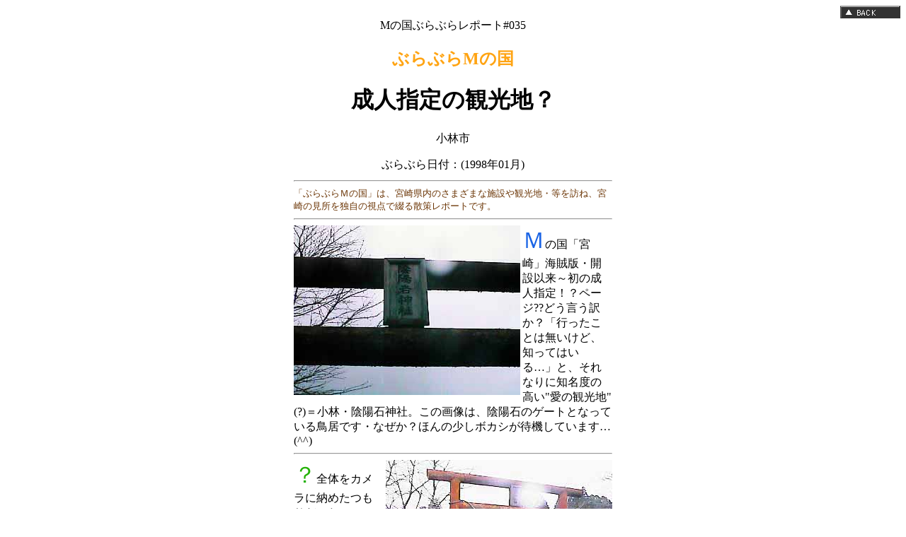

--- FILE ---
content_type: text/html
request_url: http://www.cmp-lab.or.jp/~zzz/ReMIX/burabura/035/index.html
body_size: 3161
content:
<TITLE>�Ԃ�Ԃ�M�̍�/���l�w��̊ό��n�H</TITLE><body bgcolor=#ffffff><a href=../index.html><img src=../../IMAGE/backA.gif align=right border=0 alt=back></a><br clear=all><CENTER>M�̍��Ԃ�Ԃ烌�|�[�g#035<H2><font color=#FFA413>�Ԃ�Ԃ�M�̍�</font></H2><H1>���l�w��̊ό��n�H</H1>���юs<P>�Ԃ�Ԃ���t�F(1998�N01��)<BR><TABLE><TR><TD WIDTH=450><HR><font size=2 color=#6B3505>�u�Ԃ�Ԃ�l�̍��v�́A�{�茧���̂��܂��܂Ȏ{�݂�ό��n�E����K�ˁA�{��̌�����Ǝ��̎��_�ŒԂ�U�􃌃|�[�g�ł��B</font><hr><font size=3><img src=K980100017.JPEG align=left><font size=6 color=#1A64E5>�l</FONT>�̍��u�{��v�C���ŁE�J�݈ȗ��`���̐��l�w��I�H�y�[�W??�ǂ������󂩁H�u�s�������Ƃ͖������ǁA�m���Ă͂���c�v�ƁA����Ȃ�ɒm���x�̍���"���̊ό��n"(?)�����сE�A�z�ΐ_�ЁB���̉摜�́A�A�z�΂̃Q�[�g�ƂȂ��Ă��钹���ł��E�Ȃ����H�ق�̏����{�J�V���ҋ@���Ă��܂��c(^^)<br clear=all><hr><img src=K980100018.JPEG align=right><font size=6 color=#24B206>�H</FONT>�S�̂��J�����ɔ[�߂����肾�����̂Ɂc�L�`���Ɓu�A�z�ΐ_�Ёv�̖��O�̂Ƃ���Ɏ����I�Ƀ{�J�V�������Ă��܂��Ă��܂��E(^^)�E<br><font color=#ff0000>[��] �����āA�B�e��ɉ摜�C�������̂ł͂���܂���B�����A�J�V���������߃����Y�ɉJ���t�����Ă��܂��A���ʓI�Ƀ{�J�V�����������ɂȂ����悤�ł��B</font><br clear=all><hr><a href=K980100007.JPEG>���A�z�ΐ_�Ђ̂��΂𗬂��k��</a><br><a href=K980100004.JPEG>���A�z�ΐ_�Ђ̍Ւd</a><br><a href=K980100015.JPEG>���A�z�ΐ_�Ђɂ���v�w�Ւd</a><br><a href=K980100009.JPEG>���A�z�ΐ_�Ђ̗R����`����Ŕ�</a><br><a href=K980100011.JPEG>���A�z�΂̉���Ŕ@(����̌��������ɃI���V���C�E(^^)�E)</a><br><hr><img src=K980100005.JPEG align=left><font size=6 color=#F65709>��</FONT>���I���ꂪ�u�A�z�΁v��(�j)�̐΂ł��B�V�󂪈��������ƁA�J�����B�e�̖��n������`���A��������Ƃ����`���m�F���Â炢���H�Ǝv���܂����E���ꂪ�E�A���ł��ˁE(^^)���Ɍ����Ȍ`�ƃT�C�Y�ł��E(^^)�@�ʂ�(��)�̐΂�����炵����ł����c�H�J�������Ȃ������ߎB�e���f!!<br clear=all><hr><img src=K980100010.JPEG align=left><font size=6 color=#9E0396>�I</font>�b!!�u���̎����فv�c�����ɂ�"���l�w��"�̕\��������܂��E�ǂ�ǂ�E���������c�I�c"�J�����B�e�֎~"�Ƃ���܂��B�ǂꂾ�����N���N��������l�^���]�����Ă��邩�H���҂��c��݂܂��E�J�����B�e���o���Ȃ��̂ł͊y���݂������E�Ƃ������ƂŎ�ނ͎���ɂ܂킵�A���ۂɉB���J���������Q���Đ����{���тƂ��ĕʃl�^�œ��W��g��ł݂����Ǝv���܂��B<br clear=all><hr><img src=K980100013.JPEG align=right><font size=6 color=#ff9900>��</font>�̎����ق̕ʊقł��B���ɉ������ȕ��͋C�ƃL�b�`���Ȋ����������V�C�E(^^)�c�u�A�z�΁v�{�̂ɂ͂���܂苻�����O���Ȃ������Ǘ��l�ł����c�ǂꂾ���u�I�o�J�v�ȃl�^�����̎����قɐ���ł���̂��H�]�N�]�N���҂��Ă��܂��Ǘ��l�ł����B�c���c���X������܂������E���X�Ŕ����Ă���̂����������]!!�E���Ƃ��Ăł����т̂��߂̎�ނ����s�����!!!�c���ɂ���܂ŁA�҂Ƃ��񂵂Ⴂ!!<br clear=all></font><hr></td></tr></table>���ւ�́F<a href=mailto:zzz@po.cmp-lab.or.jp?subject=�Ԃ�Ԃ�M�̍�>zzz@po.cmp-lab.or.jp</a>�܂�</CENTER><hr><font size=2>Copyright 1996 A.YAMADA All right reserved<br>Since 1997/01/20  EDT START<br>Last Change <!--#config timefmt="%y/%m/%d %H:%M" --><!--#echo var="LAST_MODIFIED" --><br></font>